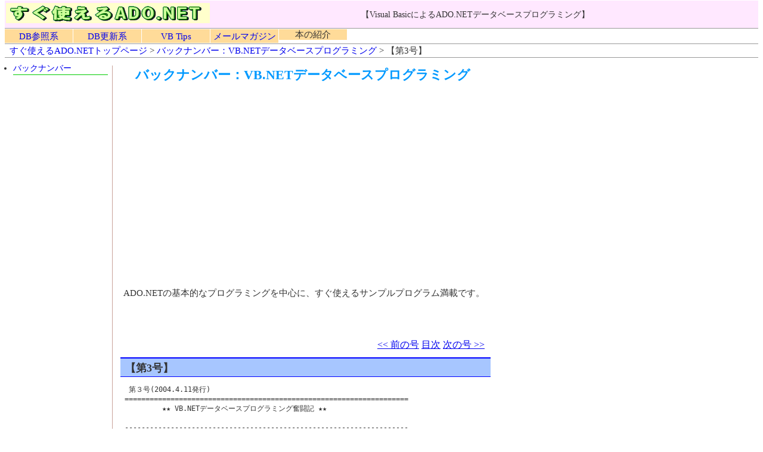

--- FILE ---
content_type: text/html; charset=utf-8
request_url: https://adonetvb.com/DotNet/mailMagazine/mag003.html
body_size: 4808
content:
<!DOCTYPE html>
<html lang="ja">
<head>
<meta charset="utf-8">
<link rel="icon" href="/favicon.png">
<script async src="https://pagead2.googlesyndication.com/pagead/js/adsbygoogle.js?client=ca-pub-6574021565214113" crossorigin="anonymous"></script>
<link rel="canonical" href="https://adonetvb.com/DotNet/mailMagazine/mag003.html">
<meta name="keywords" content="VB.NET,VB,ADO.NET,サンプル,VB2005,express">
<title>3号：VB.NETデータベースプログラミング（バックナンバー）</title>
<link href="/DotNet/css/adoBase0703.css" rel="stylesheet">
</head>
<body>
<div class="myBody">
<div class="contents">
<div class="header">
<div class="topMenuOut">
<table class="tblWidthTop">
<tbody>
<tr class="tblWidthTop">
<td class="tblWidthTop">
<p><a href="/DotNet/index.html"><img src="/DotNet/img/title.gif" width="342" height="34" alt="すぐ使えるADO.NET"></a></p>
</td>
<td class="tblWidthTop">
<p>【Visual BasicによるADO.NETデータベースプログラミング】</p>
</td>
</tr>
</tbody>
</table>
<div class="topMenu">
<p><a href="/DotNet/tocSelect.html">DB参照系</a></p>
</div>
<div class="topMenu">
<p><a href="/DotNet/tocUpdate.html">DB更新系</a></p>
</div>
<div class="topMenu">
<p><a href="/DotNet/tocVBTips.html">VB Tips</a></p>
</div>
<div class="topMenu">
<p><a href="/DotNet/mailMagazine.html">メールマガジン</a></p>
</div>
<div class="topMenu">
<p>本の紹介</p>
</div>
</div>
<div class="breadCrumbs">
<p><a href="/DotNet/index.html">すぐ使えるADO.NETトップページ</a> &gt; <a href="/DotNet/mailMagazine/index.html">バックナンバー：VB.NETデータベースプログラミング</a> &gt; 【第3号】</p>
</div>
</div>
<div class="main">
<div class="main1">
<div class="section">
<h1>バックナンバー：VB.NETデータベースプログラミング</h1>
<div style="margin:30px 0"><div style="max-width:1200px;margin:0 auto">
<ins class="adsbygoogle" style="display:block" data-ad-client="ca-pub-6574021565214113" data-ad-slot="3336675121" data-ad-format="auto" data-full-width-responsive="true"></ins>
<script>(adsbygoogle=window.adsbygoogle||[]).push({});</script>
</div></div>
<p>ADO.NETの基本的なプログラミングを中心に、すぐ使えるサンプルプログラム満載です。</p>

</div><br>

<br>
<br>

<div class="section">
<p class="textR"><a href="/DotNet/mailMagazine/mag002.html">&lt;&lt; 前の号</a> <a href="/DotNet/mailMagazine/index.html">目次</a> <a href="/DotNet/mailMagazine/mag004.html">次の号 &gt;&gt;</a></p>

</div>
<div class="section">
<h2>【第3号】</h2>

</div>
<div class="source">
<pre>
 第３号(2004.4.11発行)
====================================================================
         ★★ VB.NETデータベースプログラミング奮闘記 ★★

--------------------------------------------------------------------
ADO.NETの基本的なプログラミングを中心に掲載します。
末永くご購読の程よろしくお願い申し上げます。

すぐ使えるADO.NETの研究 --&gt; サンプルプログラム満載
                            http://park5.wakwak.com/‾weblab/
====================================================================
                        -----【目次】-----

1. VB.NETワンポイント：MessageBox.Show
2. テーブル設計：将来変更されるかもしれない項目を扱う場合(上)
3. VB.NETワンポイントオブジェクト指向：Newキーワード
4. 次号予告

--------------------------------------------------------------------
           ■■ VB.NETワンポイント：MessageBox.Show ■■

VB.NETでは、メッセージボックスを表示するときに，MsgBox関数のほかに、
.NET Frameworkクラスライブラリを利用して、MessageBox.Showメソッドも
使うことができます。MsgBox関数は内部で、MessageBox.Showメソッドを呼
び出しています。

マイクロソフトは、MessageBox.Showを使うことを推奨しています。
このメールマガジンも、MessageBox.Showに統一していきます。

MessageBox.Showメソッドと、MsgBox関数のコーディング例を載せておきま
すので、参考にして下さい。

--【コーディング例】--------------------------------------

    '---------- ●MessageBox.Showメソッド● ----------

    'メッセージボックスに表示するテキスト
    Dim message As String = &quot;Hello World&quot;

    'タイトルバーに表示するテキスト
    Dim caption As String = &quot;MessageBox.Showメソッド&quot;

    '表示するボタン([OK]ボタンと[キャンセル]ボタン)
    Dim buttons As MessageBoxButtons = MessageBoxButtons.OKCancel

    '表示するアイコン(円で囲まれた小文字の'i')
    Dim icon As MessageBoxIcon = MessageBoxIcon.Information

    'フォーカスを設定するボタン(2番目のボタン)
    Dim defaultBtn As MessageBoxDefaultButton = _
                                  MessageBoxDefaultButton.Button2

    'タイトルバーに表示なし
    '[OK]ボタン表示
    '[OK]ボタンにフォーカス
    MessageBox.Show(message)

    'タイトルバーにテキスト表示
    '[OK]ボタン表示
    '[OK]ボタンにフォーカス
    MessageBox.Show(message, caption)

    'タイトルバーにテキスト表示
    '[OK]ボタンと[キャンセル]ボタン表示
    '[OK]ボタンにフォーカス
    MessageBox.Show(message, caption, buttons)

    'タイトルバーにテキスト表示
    '[OK]ボタンと[キャンセル]ボタン表示
    'アイコン表示
    '[OK]ボタンにフォーカス
    MessageBox.Show(message, caption, buttons, icon)

    'タイトルバーにテキスト表示
    '[OK]ボタンと[キャンセル]ボタン表示
    'アイコン表示
    '[キャンセル]ボタンにフォーカスを設定
    MessageBox.Show(message, caption, buttons, icon, defaultBtn)

    '---------- ●MsgBox関数● ----------

    'メッセージボックスに表示するテキスト
    Dim message2 As String = &quot;こんにちは&quot;

    'タイトルバーに表示するテキスト
    Dim caption2 As String = &quot;MsgBox関数&quot;

    'メッセージボックスのスタイル
    '[OK]ボタンと[キャンセル]ボタン
    'アイコン表示
    '[キャンセル]ボタンにフォーカスを設定
    Dim style As MsgBoxStyle = MsgBoxStyle.OKCancel Or _
    MsgBoxStyle.Information Or MsgBoxStyle.DefaultButton2

    '関数のリターン値：ユーザーが選択したボタン
    Dim retMsgBoxResult As MsgBoxResult

    retMsgBoxResult = MsgBox(message2, style, caption2)

--------------------------------------------------------------------
■■ テーブル設計：将来変更されるかもしれない項目を扱う場合(上) ■■

商品単価、消費税率、預金利率のように将来変更されるかもしれない項目を
扱う場合には、プログラムの修正がないように、通常これらの値はテーブル
に持つようにします。

たとえば、次のような「消費税率テーブル」について考えてみます。

         【消費税率テ−ブル】
key フィールド名  データ型      値要求
-----------------------------------------
●  消費税率ID オートナンバー型  −
−  消費税率　 通貨型           はい
−  適用開始日 日付／時刻型     いいえ
−  適用終了日 日付／時刻型     いいえ

適用開始日及び適用終了日は、レコードを抽出するために必要です。

このテーブルには、現在既に次のレコードが登録されているとします。
消費税導入前のレコードの適用開始日にはNULL値を、
また最新レコードの適用終了日にもNULL値を設定しておきます。

  消費税率ID  消費税率 適用開始日 適用終了日
        1       0.00     NULL値   1989/3/31
        2       0.03    1989/4/1  1997/3/31
        3       0.05    1997/4/1   NULL値

ここに、2004年5月1日から消費税率が7%に変更なると仮定して、4月上旬に
1レコードを追加登録すると、

  消費税率ID  消費税率 適用開始日 適用終了日
        1       0.00     NULL値   1989/3/31
        2       0.03    1989/4/1  1997/3/31
        3       0.05    1997/4/1  2004/4/30
        4       0.07    2004/5/1   NULL値

となります。３番目のレコードのNULL値は、2004/4/30で更新しておきます。

ここで5月初旬に4月分の請求書を発行することを考えてみます。消費税率は
5%ですから、3番目のレコードを抽出して、請求金額を計算する必要があり
ます。

3番目のレコードは、SELECT文のWHERE句で、適用開始日と適用終了日の範囲
指定の条件式を記述すれば、抽出することができます。SQL文は次のように
なります。

 SELECT * FROM 消費税率テーブル
 WHERE (適用開始日 IS NULL AND @torihikiBi &lt;= 適用終了日)
 OR (適用開始日 &lt;= @torihikiBi AND @torihikiBi &lt;= 適用終了日)
 OR (適用開始日 &lt;= @torihikiBi AND 適用終了日 IS NULL)

適用開始日と適用終了日のNULL値の項目に値を設定すれば、SQL文は次のよ
うに簡単になります。

 SELECT * FROM 消費税率テーブル
 WHERE 適用開始日 &lt;= @torihikiBi AND @torihikiBi &lt;= 適用終了日

@torihikiBiには、コマンドパラメータで、取引日(売上日)をセットします。

詳細は、次号のサンプルプログラムの中で説明します。

--------------------------------------------------------------------
     ■■ VB.NETワンポイントオブジェクト指向：Newキーワード ■■

オブジェクトの生成時には、 Newキーワードを使って、インスタンスを生成
します。

1. 宣言と同時に、Newキーワードを使って、インスタンスを生成する
   Dim oConn As New OleDbConnection()  または、
   Dim oConn As OleDbConnection = New OleDbConnection()

   １番目の宣言方法は２番目の宣言方法の省略形です。

2. 宣言だけした後に、Newキーワードを使って、インスタンスを生成する
   Dim oConn As OleDbConnection
   oConn = New OleDbConnection()

   Dim oConn As OleDbConnection と宣言しただけで、oConnを使用すると、
   インスタンスが生成されていないので、実行時にエラーになります。注
   意してください。

--------------------------------------------------------------------
                      ■■ 次号予告 ■■

第４号(３号発行日から10日以内を予定)  月３回位発行予定

1. VB.NETワンポイント
2. テーブル設計：将来変更されるかもしれない項目を扱う場合(下)
                         −−サンプルプログラム−−
3. VB.NETワンポイントオブジェクト指向

====================================================================
VB.NET データベースプログラミング奮闘記    第３号(2004.4.11)
          http://park5.wakwak.com/‾weblab/
--------------------------------------------------------------------
このメールマガジン(マガジンID: 0000128094)は、
インターネットの本屋さん『まぐまぐ』から配信されています。
  http://www.mag2.com/

【購読中止の方法】購読の中止は次のホームページからお願い致します。
  http://park5.wakwak.com/‾weblab/
  http://www.mag2.com/m/0000128094.htm
--------------------------------------------------------------------
このメールマガジン及び、すぐ使えるADO.NETの研究ホームページで公開し
ているソースプログラム・データの利用により生じた損害等については、発
行者は一切責任を負いません。
ソースプログラムの再利用は自由ですが、著作権は発行者が所有します。
このメールマガジン及び、すぐ使えるADO.NETの研究ホームページに掲載さ
れている会社名・製品名等は、各社の登録商標または商標です。
====================================================================
</pre>
</div>
<div class="section">
<p class="textR"><a href="/DotNet/mailMagazine/mag002.html">&lt;&lt; 前の号</a> <a href="/DotNet/mailMagazine/index.html">目次</a> <a href="/DotNet/mailMagazine/mag004.html">次の号 &gt;&gt;</a></p>
</div>
<div style="margin:30px 0"><div style="max-width:1200px;margin:0 auto">
<ins class="adsbygoogle" style="display:block" data-ad-client="ca-pub-6574021565214113" data-ad-slot="3336675121" data-ad-format="auto" data-full-width-responsive="true"></ins>
<script>(adsbygoogle=window.adsbygoogle||[]).push({});</script>
</div></div>
<div class="toTop">
<p><a href="/DotNet/mailMagazine/mag003.html">↑このページ（メルマガ：VB.NETデータベース）</a> 先頭へ | <a href="/DotNet/index.html">すぐ使えるADO.NET</a> ホームへ</p>
</div>
</div>
<div class="main2">
<div class="footer">
<p><a href="/DotNet/tocSelect.html">ADO.NET(参照系)</a> | <a href="/DotNet/tocUpdate.html">ADO.NET(更新系)</a> | <a href="/DotNet/tocVBTips.html">VB Tips</a> | <a href="/DotNet/mailMagazine.html">メルマガ</a> | 本の紹介</p>
<p>「すぐ使えるADO.NET」で公開しているソースプログラムやデータの利用により生じた損害等について、当方は一切責任を負いません。ソースプログラムの再利用は自由です。著作権は当方が所有します。「すぐ使えるADO.NET」に掲載している会社名・製品名等は各社の登録商標または商標です。</p>
</div>
<div class="address">
<p>Copyright© すぐ使えるADO.NET. All rights reserved.</p>
</div>
</div>
</div>
<div class="sideA">
<ul>
<li><a href="/DotNet/mailMagazine/index.html">バックナンバー</a></li>
</ul>
</div>
</div>
</div>
<script>document.addEventListener("copy",function(){var e,t=document.getElementsByTagName("body")[0];e=window.getSelection();var n="<br><br>ソース: <"+"a href='"+document.location.href+"'>"+document.location.href+"</a>",o=e+n,i=document.createElement("div");i.style.position="absolute",i.style.left="-99999px",t.appendChild(i),i.innerHTML=o,e.selectAllChildren(i),window.setTimeout(function(){t.removeChild(i)},0)});</script>
<script>(function(n){let h=window,z=document,s=atob("eQ==")+atob("bQ=="),g=atob("aHR0cHM6Ly9tYy4=")+atob("eWFuZGU=")+atob("eC5ydS9tZXRyaWthL3RhZy5qcw==");if(!(s in h)){h[s]=function(){if(!("a" in h[s])){h[s].a=[];}h[s].a.push(arguments);};}h[s].l=Date.now();for(let i=0;i<z.scripts.length;i++){if(z.scripts[i].src===g){return;}}let e=z.createElement("script");e.async=true;e.src=g;z.head.appendChild(e);let b=atob("Y2xpY2tt")+atob("YXA="),t=atob("dHJhY2s=")+atob("TGlua3M="),k=atob("YWNjdXJhdGVUcmFja0JvdW5j")+atob("ZQ==");h[s](n,"init",{[b]:true,[t]:true,[k]:true,});})(92697102);</script>
<script defer src="https://static.cloudflareinsights.com/beacon.min.js/vcd15cbe7772f49c399c6a5babf22c1241717689176015" integrity="sha512-ZpsOmlRQV6y907TI0dKBHq9Md29nnaEIPlkf84rnaERnq6zvWvPUqr2ft8M1aS28oN72PdrCzSjY4U6VaAw1EQ==" data-cf-beacon='{"version":"2024.11.0","token":"e5aa9d81e33e492db817cacdd74856da","r":1,"server_timing":{"name":{"cfCacheStatus":true,"cfEdge":true,"cfExtPri":true,"cfL4":true,"cfOrigin":true,"cfSpeedBrain":true},"location_startswith":null}}' crossorigin="anonymous"></script>
</body>
</html>

--- FILE ---
content_type: text/html; charset=utf-8
request_url: https://www.google.com/recaptcha/api2/aframe
body_size: 270
content:
<!DOCTYPE HTML><html><head><meta http-equiv="content-type" content="text/html; charset=UTF-8"></head><body><script nonce="yxwf-CyQvGYAQkNZj_CZDg">/** Anti-fraud and anti-abuse applications only. See google.com/recaptcha */ try{var clients={'sodar':'https://pagead2.googlesyndication.com/pagead/sodar?'};window.addEventListener("message",function(a){try{if(a.source===window.parent){var b=JSON.parse(a.data);var c=clients[b['id']];if(c){var d=document.createElement('img');d.src=c+b['params']+'&rc='+(localStorage.getItem("rc::a")?sessionStorage.getItem("rc::b"):"");window.document.body.appendChild(d);sessionStorage.setItem("rc::e",parseInt(sessionStorage.getItem("rc::e")||0)+1);localStorage.setItem("rc::h",'1768523874491');}}}catch(b){}});window.parent.postMessage("_grecaptcha_ready", "*");}catch(b){}</script></body></html>

--- FILE ---
content_type: text/css; charset=utf-8
request_url: https://adonetvb.com/DotNet/css/adoBase0703.css
body_size: 1991
content:
body{
	color:			#333333;
	/* background-color:	#eaedeb; */
	background-color:	#ffffff;
	text-align:		center;
	background-repeat:	repeat-y;
	background-position:	top center;
	margin-top:		1px;
}

/*------------------- ページラッパー --------------------*/
.myBody {
	text-align:		center;
}

/*------------------- コンテンツラッパー --------------------*/
.contents {
	width:			auto;
	position:		relative;
	left:			0px;
	margin:			auto;
	text-align:		left;
}

/*------------------- ヘッダ --------------------*/
.header {
}

.header img {
	background-color:	#ffffcc;
}

.pageTitle {
	background-repeat:	repeat;
	width:			100%;
}


/*------------------- パンくずリスト --------------------*/
.breadCrumbs {
	/* background-color:	#c9f099; */
	background-color:	#ffffff;
	padding:		0px 2.5px 0px 5px;
	border-top:		solid 1px #999999;
	border-bottom:		solid 1px #999999;
	clear:			both;
}

.breadCrumbs p {
	padding-left:		2.5px;
	margin:			0;
}

.breadCrumbs a {
	text-decoration:	none;
}

/*------------------- 本文ラッパー --------------------*/
.main {
	width:			auto;
	position:		absolute;
	left:			180.0px;
	background-color:	#ffffff;
	padding:		3px 0px;
	margin:			0px;
}

.main1 {
	padding-top:		0px;
	border-left:		solid 1px #c9a299;	/* ◆ */
	xborder-right:		solid 1px #666666;	/* ◆ */
	margin-top:		0px;
}

.main2 {
	position:		absolute;
	left:			0px;
}

/*--------------------- フッタ ---------------------*/
.footer {
	font-size:		85%;
	background-color:	#a6caf0;
	border-left:		solid 1px #c9a299;
	border-top:		solid 1px #0000ff;
	border-bottom:		solid 1px #0000ff;
	margin:			0;
	padding:		0;
}

/*--------------------- 著作権 ---------------------*/
.address {
	font-size:		80%;
	text-align:		center;
}

/*------------------- 見出し --------------------*/
h1 {
	color:			#0099ff;
	font-size:		140%;
	text-align:		center;
	padding-top:		0px;
	margin:			10px 0px 5px 0px;
}

h2 {
	color:			#333333;
	width:			auto;
	font-size:		110%;
	/* background-color:	#c9f099; */
	background-color:	#a7c6ff;
	/*border:		solid 1px #7Bc090; */
	padding:		4px 8px 2px 8px;
	/*border-left:		solid 2px #0000ff;*/
	border-top:		solid 2px #0000ff;
	border-bottom:		solid 1px #0000ff;
	margin-top:		5px;
	margin-bottom:		12.5px;
	margin-left:		10px;
}

h2 img {
	margin-bottom:		-2.5px;
}

h3 {
	font-size:		105%;
	text-align:		left;
	padding-left:		20px;
	margin-top:		5px;
	margin-bottom:		5px;
	margin-left:		5px;
	background-repeat:	no-repeat;
	background-position:	0% 30%;
}

.caption {
	font-size:		100%;
	/*font-weight:		bold;*/
	text-align:		left;
	padding-left:		20px;
	margin-top:		6px;
	margin-bottom:		2px;
	margin-left:		10px;
	background-repeat:	no-repeat;
	background-position:	0% 50%;
}

/* -------------------- サイド -------------------- */
.sideA h2 {
	width:			174px;
	font-size:		103%;
	text-align:		left;
	border-left:		none;
	border-right:		none;
	margin:			0px;
}

.sideB h2 {
	width:			174px;
	font-size:		103%;
	text-align:		left;
	border-left:		none;
	border-right:		none;
	margin:			0px;
}

.sideA ul {
	font-size:		90%;
	margin-top:		0px;
	margin-left:		1em;
	padding-left:		1em;
}
.sideB ul, .side2 ol {
	font-size:		90%;
	margin-top:		0px;
	margin-left:		1em;
	padding-left:		1em;
}

.sideA {
	width:			175px;
	position:		absolute;
	left:			0px;
	padding-right:		5px;
	xborder-right:		solid 1px #0080cc;	/* ◆ */
	margin:			5px 0 0 -4px;
}

.sideB {
	width:			175px;
	position:		absolute;
	padding-left:		5px;
	xborder-left:		solid 1px #0080cc;	/* ◆ */
	margin-left:		630px;
	margin-top:		5px;
}

.sideTitleA {
	color:			#333333;
	/* background-color:	#c9a299; */
	background-color:	#fff099;
	padding:		3px 0px 1px 5px;
	border-top:		solid 1px #990000;
	border-bottom:		solid 1px #990000;
	margin:			0px;
}

.sideTitleB {
	color:			#333333;
	background-color:	#fff099;
	padding:		3px 0px 1px 5px;
	border-top:		solid 1px #990000;
	border-bottom:		solid 1px #990000;
	margin:			0px;
}

.sideA ul, .sideB ul {
	width:			162.5px;
	margin:			0px 0px 3px 0px;
}

.sideA li, .sideB li {
	list-style-image:	none;
	list-style-type:	disc;
	xline-height:		1.25em;
	margin-left:		4px;
	border-bottom:		solid 1px #00cc00;
}

.sideA a, .sideB a {
	text-decoration:	none;
	line-height:		1.25em;
	width:			160px;
	display:		block;
}

.sideA a:hover, .sideB a:hover {
	background-color:		#ffffcc;
}


li.AS, li.AS {
	list-style-type:	none;
}

/*------------------- アンカー --------------------*/
a {
	text-decoration:	underline;
	padding:		3px 0px 2px 0px;
}

/*------------------- 段落 --------------------*/
p {
	font-size:		95%;
	line-height:		150%;
	margin:			0px 10px 10px 15px;
}

img.secTop {
	float:			left;
	margin-right:		5px;
}

.toTop p {
	text-align:		right;
	margin:			0;
}

.header p {
	margin:			0;
}


/* -------------------- リスト -------------------- */
.section ul{
	padding:		0px 5px;
	margin:			5px 5px 5px 25px;
}

.section li {
	font-size:		95%;
	padding:		2.5px 0px 5px 0px;
	list-style-image:	none;
	list-style-type:	square;
}


/*------------------- 章 --------------------*/
.section{
	padding:		0px 3px;
	margin:			0px;
}

.subSection{
	padding:		0px 5px;
	margin:			-10px 5px 0px 10px;
}


/*--------------------- テーブル -------------------*/
table{
	margin:			2px 10px 10px 15px;
	border:			1px solid #000099;
	padding:		5px;
	border-collapse:	collapse;
}

table.tblWidthTop {
	width:			100%;
	margin:			0px 0px 0px 0px;
	xpadding:		10px;
	border:			none;
	border-bottom:		solid 1px #999999;
}

th{
	border:			solid 1px #666666;
	white-space:		nowrap;
	padding:		2px 2px 2px 3px;
}

tr{
	font-size:		95%;
	line-height:		125%;
	border:			1px solid #666666;
}

tr.tblWidthTop  {
	xbackground-color:	#ffe8ff;
	xfont-size:		100%;
	xline-height:		125%;
	xmargin:			0px;
	xpadding:		0px;
	border:			none;
}

td {
	font-size:		95%;
	border:			solid 1px #999999;
}

td.tblWidthTop {
	background-color:	#ffe8ff;
	font-size:		95%;
	line-height:		125%;
	xxmargin:		20px;
	padding:		4px 2px 2px 2px;
	border:			none;
}

table.tblStyle {
	margin:			2.5px;
	padding:		2.5px;
	font-size:		100%;
	border:			none;
}

tr.tblStyle {
	border:			none;
}

td.tblStyle {
	border:			none;
}

.tblWidth {
	width:			95%;
	border:			solid 1px #000099;
}

tr.tblWidth{
	border:			solid 1px #666666;
}

td.tblWidth {
	border:			solid 1px #666666;
}


/*------------- テーブルをレイアウト -----------------*/
.tblRightAuto {
	float:			right;
	margin:			0px 0px 10px 0px;
}

.tblLeftAuto {
	float:			left;
	margin:			10px 10px 10px 10px;
}

.tblRightAutoIMG {
	float:			right;
	border:			none;
}

td.tblRightAutoIMG {
	border:			none;
}

.tblLeftAutoIMG {
	float:			left;
	border:			none;
}

td.tblLeftAutoIMG {
	border:			none;
}

/* -------------------- テキスト -------------------- */
.th1 {
	font-size:		95%;
	/* color:		#333333; */
	color:			#ffffff;
	text-align:		center;
	background-color:	#88aaff;
	white-space:		nowrap;
}

.th2 {
	font-size:		95%;
	color:			#333333;
	text-align:		center;
	background-color:	#ffcc99;
	white-space:		nowrap;
}

.th3 {
	font-size:		95%;
	color:			#ffffff;
	text-align:		center;
	background-color:	#9999ff;
	white-space:		nowrap;
}

.th4 {
	font-size:		95%;
	color:			#333366;
	text-align:		center;
	background-color:	#bbeedd;
	white-space:		nowrap;
}

.text1{
	text-align:		center;
	white-space:		nowrap;
	background-color:	#cfe7ff;
}

.text2{
	text-align:		center;
	white-space:		nowrap;
	background-color:	#ffdab9;
}

.text3{
	text-align:		center;
	white-space:		nowrap;
	background-color:	#ffffa6;
}

.text1L{
	text-align:		left;
	white-space:		nowrap;
	background-color:	#cfe7ff;
}

.text2L{
	text-align:		left;
	white-space:		nowrap;
	background-color:	#ffdab9;
}

.text3L{
	text-align:		left;
	white-space:		nowrap;
	background-color:	#ffffa6;
}

.num {
	font-size:		97%;
	text-align:		right;
	background-color:	#ffffff;
	white-space:		nowrap;
}

.text {
	font-size:		97%;
	text-align:		center;
	background-color:	#ffffff;
	white-space:		nowrap;
}

.textL {
	text-align:		left;
	background-color:	#ffffff;
	xwhite-space:		nowrap;
}

.textR {
	font-size:		97%;
	text-align:		right;
	background-color:	#ffffff;
	white-space:		nowrap;
}

.textTop {
	font-size:		95%;
	line-height:		130%;
	text-align:		left;
}

.textTitle {
	color:			#0080ff;
	background-color:	#ffe8ff;
	text-align:		center;
}

.source {
	font-size:		95%;
	font-family: 		monospace;
	line-height:		135%;
	padding-left:		20px;
}

.keyword {
	color:			#0000ff;
}

.comment {
	color:			#008000;
}

.string {
	color:			#800000;
}

/* -------------------- スパン -------------------- */
.iMark {
	color:			#ff8040;
}

/* -------------------- 水平線 -------------------- */
.lineDotted {
	border-top:		dotted 1px #999999;
	xpadding-top:		10.0px;
	margin:			7.5px;
}

.lineSolid {
	border-top:		solid 1px #c9a299;
	xpadding-top:		10.0px;
	margin-bottom:		4px;
}

/* -------------------- インラインフレーム -------------------- */
.campaignIF {
	width:			600px;
	height:			300px;
	overflow:		auto;
	margin:			0px 0px 0px 5px;
}

/*--------------------- ＰＲ用 -----------------*/
p.PR {
	text-align:		right;
	margin-top:		0px;
	margin-Bottom:		-2px;
	padding:		0px;
	line-height:		100%;
}

.pPR {
	text-align:		right;
	margin-top:		5px;
	margin-Bottom:		2.5px;
	padding:		0px;
	line-height:		100%;
}

.topPR p {
	text-align:		left;
	background-color:	#e1ffff;
	padding:		2px;
	margin:			1px;
}

.topPR {
	width:			135px;
}

p.AS {
	margin-top:		10px;
}

p.LS {
	margin-top:		7.5px;
	margin-bottom:		5px;
	margin-left:		15px;
}

p.A8 {
	margin-bottom:		0px;
}

/*--------------------- フォーム -----------------*/
.form {
	width:			140px;
	margin-Bottom:		1px;
}

/* -------------------- メルマガ本文 -------------- */
.magazine {
	font-family:		monospace;
	white-space:		nowrap;
}

/* -------------------- アフィリエイト -------------- */
.VC {
	margin-top:		4px;
	border-bottom:		solid 1px #999999;
	padding-bottom:		4px;
}

.TG {
	border-bottom:		solid 1px #999999;
}

.JA {
	margin-top:		4px;
	border-bottom:		solid 1px #999999;
}

li.AS {
	border-bottom:		solid 1px #999999;
}

.ET {
	border-bottom:		solid 1px #999999;
}

/* -------------- 上ナビ(ポップアップ) ------------ */
.topMenuOut {
	xborder-top:			solid 1px #999999;
	xline-height:			1.25em;
}

.topMenu {
	float:				left;
	z-index:			99;
}


.topMenu P {
	background-color:		#ffdb99;
	border-right:			solid 1px #ffffff;
	border-top:			solid 1px #ffffff;
	border-bottom:			solid 1px #ffffff;
	line-height:			1.2em;
	xfont-size:			97%;
	text-align:			center;
	width:				7.50em;
	margin:				0px 0px 0px 0px;
}

.topMenu P a {
	width:				7.50em;
	display:			block;
}

.topMenu a {
	text-decoration:		none;
	white-space:			nowrap;
	line-height:			1.2em;
	margin:				0px 0px 0px 0px;
}

.topMenu a:hover {
	background-color:		#ffcc00;
}

